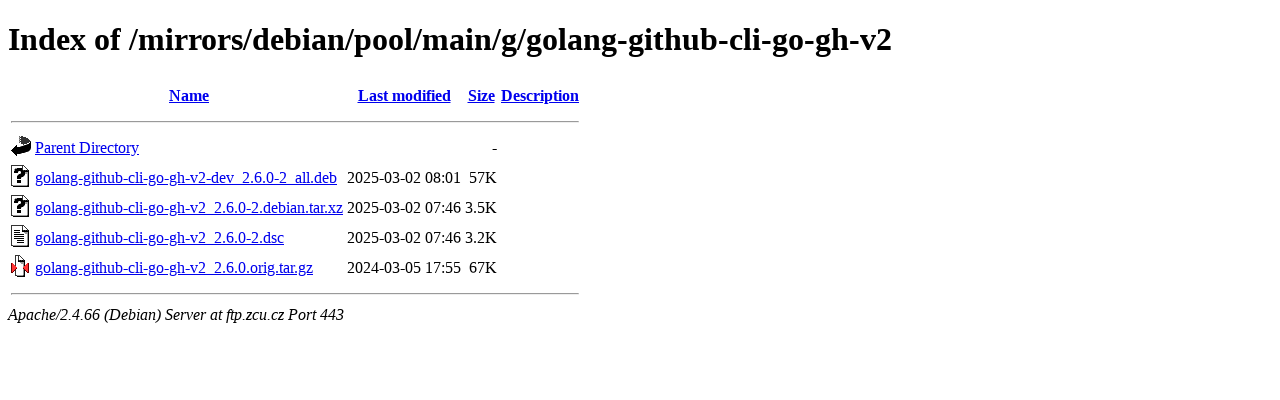

--- FILE ---
content_type: text/html;charset=UTF-8
request_url: https://ftp.zcu.cz/mirrors/debian/pool/main/g/golang-github-cli-go-gh-v2/
body_size: 352
content:
<!DOCTYPE HTML PUBLIC "-//W3C//DTD HTML 4.01//EN" "http://www.w3.org/TR/html4/strict.dtd">
<html>
 <head>
  <title>Index of /mirrors/debian/pool/main/g/golang-github-cli-go-gh-v2</title>
 </head>
 <body>
<h1>Index of /mirrors/debian/pool/main/g/golang-github-cli-go-gh-v2</h1>
  <table>
   <tr><th valign="top"><img src="/icons/blank.gif" alt="[ICO]"></th><th><a href="?C=N;O=D">Name</a></th><th><a href="?C=M;O=A">Last modified</a></th><th><a href="?C=S;O=A">Size</a></th><th><a href="?C=D;O=A">Description</a></th></tr>
   <tr><th colspan="5"><hr></th></tr>
<tr><td valign="top"><img src="/icons/back.gif" alt="[PARENTDIR]"></td><td><a href="/mirrors/debian/pool/main/g/">Parent Directory</a></td><td>&nbsp;</td><td align="right">  - </td><td>&nbsp;</td></tr>
<tr><td valign="top"><img src="/icons/unknown.gif" alt="[   ]"></td><td><a href="golang-github-cli-go-gh-v2-dev_2.6.0-2_all.deb">golang-github-cli-go-gh-v2-dev_2.6.0-2_all.deb</a></td><td align="right">2025-03-02 08:01  </td><td align="right"> 57K</td><td>&nbsp;</td></tr>
<tr><td valign="top"><img src="/icons/unknown.gif" alt="[   ]"></td><td><a href="golang-github-cli-go-gh-v2_2.6.0-2.debian.tar.xz">golang-github-cli-go-gh-v2_2.6.0-2.debian.tar.xz</a></td><td align="right">2025-03-02 07:46  </td><td align="right">3.5K</td><td>&nbsp;</td></tr>
<tr><td valign="top"><img src="/icons/text.gif" alt="[TXT]"></td><td><a href="golang-github-cli-go-gh-v2_2.6.0-2.dsc">golang-github-cli-go-gh-v2_2.6.0-2.dsc</a></td><td align="right">2025-03-02 07:46  </td><td align="right">3.2K</td><td>&nbsp;</td></tr>
<tr><td valign="top"><img src="/icons/compressed.gif" alt="[   ]"></td><td><a href="golang-github-cli-go-gh-v2_2.6.0.orig.tar.gz">golang-github-cli-go-gh-v2_2.6.0.orig.tar.gz</a></td><td align="right">2024-03-05 17:55  </td><td align="right"> 67K</td><td>&nbsp;</td></tr>
   <tr><th colspan="5"><hr></th></tr>
</table>
<address>Apache/2.4.66 (Debian) Server at ftp.zcu.cz Port 443</address>
</body></html>
